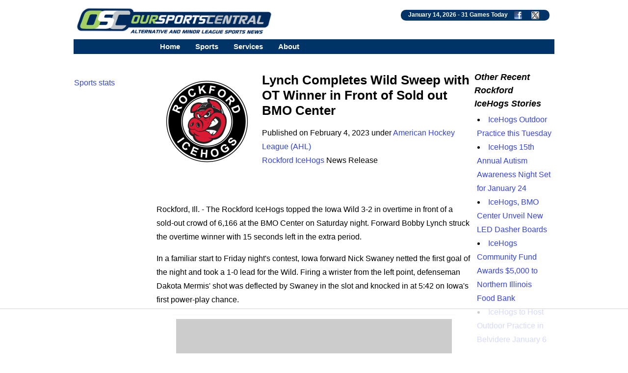

--- FILE ---
content_type: text/html; charset=UTF-8
request_url: https://www.oursportscentral.com/services/releases/lynch-completes-wild-sweep-with-ot-winner-in-front-of-sold-out-bmo-center/n-5921772
body_size: 9755
content:
<!DOCTYPE html>
<html lang="en">
<head>
<!-- Raptive Head Tag Manual -->
<script data-no-optimize="1" data-cfasync="false">
(function(w, d) {
	w.adthrive = w.adthrive || {};
	w.adthrive.cmd = w.
	adthrive.cmd || [];
	w.adthrive.plugin = 'adthrive-ads-manual';
	w.adthrive.host = 'ads.adthrive.com';var s = d.createElement('script');
	s.async = true;
	s.referrerpolicy='no-referrer-when-downgrade';
	s.src = 'https://' + w.adthrive.host + '/sites/685b0f25503e46640fabc149/ads.min.js?referrer=' + w.encodeURIComponent(w.location.href) + '&cb=' + (Math.floor(Math.random() * 100) + 1);
	var n = d.getElementsByTagName('script')[0];
	n.parentNode.insertBefore(s, n);
})(window, document);
</script>
<!-- End of Raptive Head Tag -->
<!-- START email detection/removal script -->
<script>
   !function(){"use strict";function e(e){const t=e.match(/((?=([a-z0-9._!#$%+^&*()[\]<>-]+))\2@[a-z0-9._-]+\.[a-z0-9._-]+)/gi);return t?t[0]:""}function t(t){return e(a(t.toLowerCase()))}function a(e){return e.replace(/\s/g,"")}async function n(e){const t={sha256Hash:"",sha1Hash:""};if(!("msCrypto"in window)&&"https:"===location.protocol&&"crypto"in window&&"TextEncoder"in window){const a=(new TextEncoder).encode(e),[n,c]=await Promise.all([s("SHA-256",a),s("SHA-1",a)]);t.sha256Hash=n,t.sha1Hash=c}return t}async function s(e,t){const a=await crypto.subtle.digest(e,t);return Array.from(new Uint8Array(a)).map(e=>("00"+e.toString(16)).slice(-2)).join("")}function c(e){let t=!0;return Object.keys(e).forEach(a=>{0===e[a].length&&(t=!1)}),t}function i(e,t,a){e.splice(t,1);const n="?"+e.join("&")+a.hash;history.replaceState(null,"",n)}var o={checkEmail:e,validateEmail:t,trimInput:a,hashEmail:n,hasHashes:c,removeEmailAndReplaceHistory:i,detectEmails:async function(){const e=new URL(window.location.href),a=Array.from(e.searchParams.entries()).map(e=>`${e[0]}=${e[1]}`);let s,o;const r=["adt_eih","sh_kit"];if(a.forEach((e,t)=>{const a=decodeURIComponent(e),[n,c]=a.split("=");if("adt_ei"===n&&(s={value:c,index:t,emsrc:"url"}),r.includes(n)){o={value:c,index:t,emsrc:"sh_kit"===n?"urlhck":"urlh"}}}),s)t(s.value)&&n(s.value).then(e=>{if(c(e)){const t={value:e,created:Date.now()};localStorage.setItem("adt_ei",JSON.stringify(t)),localStorage.setItem("adt_emsrc",s.emsrc)}});else if(o){const e={value:{sha256Hash:o.value,sha1Hash:""},created:Date.now()};localStorage.setItem("adt_ei",JSON.stringify(e)),localStorage.setItem("adt_emsrc",o.emsrc)}s&&i(a,s.index,e),o&&i(a,o.index,e)},cb:"adthrive"};const{detectEmails:r,cb:l}=o;r()}();
</script>
   <!-- END email detection/removal script --><meta http-equiv="Content-type" content="text/html;charset=UTF-8">
<meta name="viewport" content="width=device-width, initial-scale=1">
<meta name="referrer" content="origin-when-crossorigin">
<link rel="canonical" href="https://www.oursportscentral.com/services/releases/lynch-completes-wild-sweep-with-ot-winner-in-front-of-sold-out-bmo-center/n-5921772">
<meta name="robots" content="max-image-preview:large">
<title>Lynch Completes Wild Sweep with OT Winner in Front of Sold out BMO Center - OurSports Central</title>
<meta name=description content="The Rockford IceHogs topped the Iowa Wild 3-2 in overtime in front of a sold-out crowd of 6,166 at the BMO Center on Saturday night.">
<meta name=keywords content="Rockford IceHogs news, American Hockey League, AHL, Minor League Hockey, professional Hockey, Rockford Illinois sports, Chicago Blackhawks affiliate, small leagues, osc, oursports central">
<meta name="DC.date.issued" content="2023-02-05T05:12:00Z">
<link rel="alternate" type="application/rss+xml" href="https://www.oursportscentral.com/feeds/t285.xml">


<meta property="og:site_name" content="OurSports Central">
<meta property="og:url" content="https://www.oursportscentral.com/services/releases/lynch-completes-wild-sweep-with-ot-winner-in-front-of-sold-out-bmo-center/n-5921772">
<meta property="og:title" content="Lynch Completes Wild Sweep with OT Winner in Front of Sold out BMO Center">
<meta property="og:description" content="The Rockford IceHogs topped the Iowa Wild 3-2 in overtime in front of a sold-out crowd of 6,166 at the BMO Center on Saturday night.">
<meta property="og:image" content="https://www.oursportscentral.com/graphics/teams/ahl_rockford_icehogs22.png">
<meta property="og:locale" content="en_US">
<meta property="og:type" content="article">
<meta property="article:content_tier" content="free">

<meta name="twitter:site" content="@osctoday">
<meta name="twitter:url" content="https://www.oursportscentral.com/services/releases/lynch-completes-wild-sweep-with-ot-winner-in-front-of-sold-out-bmo-center/n-5921772">
<meta name="twitter:title" content="Lynch Completes Wild Sweep with OT Winner in Front of Sold out BMO Center">
<meta name="twitter:description" content="The Rockford IceHogs topped the Iowa Wild 3-2 in overtime in front of a sold-out crowd of 6,166 at the BMO Center on Saturday night.">
<meta name="twitter:creator" content="@osctoday">
<meta name="twitter:card" content="summary">
<meta name="twitter:image" content="https://www.oursportscentral.com/graphics/teams/ahl_rockford_icehogs22.png">
<meta name="twitter:image:alt" content="Rockford IceHogs">

<meta name="title" content="Lynch Completes Wild Sweep with OT Winner in Front of Sold out BMO Center - OurSports Central">
<meta name="medium" content="news">


<meta http-equiv="X-UA-Compatible" content="IE=EDGE">
<LINK href="https://www.oursportscentral.com/osc_res_css.css" type="text/css" rel=STYLESHEET media="screen, print">
<LINK href="https://www.oursportscentral.com/osc_menu.css" type="text/css" rel=STYLESHEET media="screen, print">

<link rel="icon" type="image/x-icon" href="https://www.oursportscentral.com/favicon.ico">
<link rel="apple-touch-icon" href="https://www.oursportscentral.com/apple-touch-icon-57x57.png" />
<link rel="apple-touch-icon-precomposed" href="https://www.oursportscentral.com/apple-touch-icon-57x57.png">
<link rel="apple-touch-icon-precomposed" sizes="60x60" href="https://www.oursportscentral.com/apple-touch-icon-60x60.png">
<link rel="apple-touch-icon-precomposed" sizes="72x72" href="https://www.oursportscentral.com/apple-touch-icon-72x72.png">
<link rel="apple-touch-icon-precomposed" sizes="76x76" href="https://www.oursportscentral.com/apple-touch-icon-76x76.png">
<link rel="apple-touch-icon-precomposed" sizes="114x114" href="https://www.oursportscentral.com/apple-touch-icon-114x114.png">
<link rel="apple-touch-icon-precomposed" sizes="120x120" href="https://www.oursportscentral.com/apple-touch-icon-120x120.png">
<link rel="apple-touch-icon-precomposed" sizes="144x144" href="https://www.oursportscentral.com/apple-touch-icon-144x144.png">
<link rel="apple-touch-icon-precomposed" sizes="152x152" href="https://www.oursportscentral.com/apple-touch-icon-152x152.png">
<link rel="apple-touch-icon-precomposed" sizes="180x180" href="https://www.oursportscentral.com/apple-touch-icon-180x180.png">
</head>
<body>

<!-- Global site tag (gtag.js) - Google Analytics -->
<script async src="https://www.googletagmanager.com/gtag/js?id=UA-59115730-1"></script>
<script>
  window.dataLayer = window.dataLayer || [];
  function gtag(){dataLayer.push(arguments);}
  gtag('js', new Date());

  gtag('config', 'UA-59115730-1');
</script>


	<div id="body">

		<div id="header" class="cf">

		<a href="https://www.oursportscentral.com"><img src="https://www.oursportscentral.com/assets/img/footer-logo-latest.png" class="headerlogo" alt="OurSports Central" width=400 height=60></a>
	<div class = "games_box"><div class=white_text>January 14, 2026 - <a class=sport href="https://www.oursportscentral.com/services/scores/" style="color: #FFFFFF">31 Games Today</a> <a href="https://www.facebook.com/oursportscentral"><img src="https://www.oursportscentral.com/graphics/fbmini.png" class= "soclogo" height=16 width=16 alt="Connect with us on Facebook"></a> <a href="https://twitter.com/osctoday"><img src="https://www.oursportscentral.com/graphics/twmini.png" class= "soclogo" height=16 width=16 alt="Check us out on X/Twitter"></a></div></div>

	</div>

			<nav>
	
  <label for="drop" class="toggle kanak" rel="nofollow"><div id="menuicon" class="">Menu</div></label>
  <input type="checkbox" id="drop">
  <ul class="menu">
    <li><a href="https://www.oursportscentral.com">Home</a></li>
    <li>
      <label for="drop-1" class="toggle">Sports</label>
      <div class = "menu_item">Sports</div>
      <input type="checkbox" id="drop-1">
      <ul>
			<li><a href="https://www.oursportscentral.com/sports/baseball">Baseball</a></li>
			<li><a href="https://www.oursportscentral.com/sports/basketball">Basketball</a></li>
			<li><a href="https://www.oursportscentral.com/sports/football">Football</a></li>
			<li><a href="https://www.oursportscentral.com/sports/hockey">Hockey</a></li>
			<li><a href="https://www.oursportscentral.com/sports/lacrosse">Lacrosse</a></li>
			<li><a href="https://www.oursportscentral.com/sports/soccer">Soccer</a></li>
			<li><a href="https://www.oursportscentral.com/sports/other">Other</a></li>
			<li><a href="https://www.oursportscentral.com/sports/women">Women's Sports</a></li>
      </ul>
    </li>
    <li>
       
      <label for="drop-2" class="toggle">Services</label>
      <div class = "menu_item">Services</div>
      <input type="checkbox" id="drop-2">
      <ul>
			<li><a href="https://www.oursportscentral.com/services/scores/">Scores &amp; Schedule</a></li>
			<li><a href="https://www.oursportscentral.com/services/headlines/">Today's Headlines</a></li>
			<li><a href="https://www.oursportscentral.com/services/TodayRelease/">Today's Releases</a></li>
			<li><a href="https://www.oursportscentral.com/services/TodayPhoto/">Today's Images</a></li>
			<li><a href="https://www.oursportscentral.com/affiliations/">Affiliations</a></li>
			<li><a href="https://www.oursportscentral.com/services/defunct/">Gone but not Forgotten</a></li>
			<li><a href="https://www.oursportscentral.com/services/maps/">League Maps</a></li>
			<li><a href="https://www.oursportscentral.com/services/ataglance/">Leagues at a Glance</a></li>
			<li><a href="https://www.oursportscentral.com/services/citysearch/">News by City</a></li>
			<li><a href="https://www.oursportscentral.com/services/oscoriginals/">OSC Originals</a></li>
			<li><a href="https://www.oursportscentral.com/forums/">Forums</a></li>
			<li><a href="https://www.oursportscentral.com/humix">OSC Videos</a></li>
			<li><a href="https://www.statscrew.com/">Stats</a></li>
      </ul>
    </li>

    <li>
      <label for="drop-3" class="toggle">About</label>
      <div class = "menu_item">About</div>
      <input type="checkbox" id="drop-3">
      <ul>
			<li><a href="https://www.oursportscentral.com/about/">About OSC</a></li>
			<li><a href="https://www.oursportscentral.com/about/contact/">Contact OSC</a></li>
			<li><a href="https://www.oursportscentral.com/about/network/">Join the OSC Network</a></li>
			<li><a href="https://www.oursportscentral.com/about/privacy/">Privacy Policy</a></li>
			<li><a href="https://www.oursportscentral.com/rss/">RSS Feeds</a></li>
			<li><a href="https://www.oursportscentral.com/tls/teampr/">Send Us Your News</a></li>
			<li><a href="https://www.oursportscentral.com/services/search/">Search</a></li>
      </ul>
    </li>

  </ul>
</nav>


		<div id="leader_row" class="cf"><div id = "com_lead" class="cf">	</div>

		</div>

		<div id="main" class="cf">

			<div id="leftsidecolumn"><p><a href = "https://www.statscrew.com/">Sports stats</a></p></div>

			<div id="content-2">

<div id="largemiddle">
    <script type="application/ld+json">
    {
      "@context": "https://schema.org",
      "@type": "NewsArticle",
      "headline": "Lynch Completes Wild Sweep with OT Winner in Front of Sold out BMO Center",
      "url":"https://www.oursportscentral.com/services/releases/lynch-completes-wild-sweep-with-ot-winner-in-front-of-sold-out-bmo-center/n-5921772",
	        "datePublished": "2023-02-04T21:12:00+00:00",
      "keywords":"minor league hockey, American Hockey League, Rockford IceHogs",
      "dateModified": "2023-02-04T21:12:00+00:00",
      "author": [{
          "@type": "Organization",
          "name": "Rockford IceHogs",
          "url": "http://www.icehogs.com/"
        }]
    }
    </script>

<img alt="AHL Rockford IceHogs" src="https://www.oursportscentral.com/graphics/teams/resized/ahl_rockford_icehogs22-200.png" width="200" height="200" class="storylogolrg"><h1 class=mainhead>Lynch Completes Wild Sweep with OT Winner in Front of Sold out BMO Center</h1>
<p> Published on February 4, 2023 under <a href="https://www.oursportscentral.com/sports/american-hockey-league/l-17">American Hockey League (AHL)</a> <br> <a href="https://www.oursportscentral.com/sports/rockford-icehogs/t-285">Rockford IceHogs</a> News Release<br><br><br>

<p>Rockford, Ill. - The Rockford IceHogs topped the Iowa Wild 3-2 in overtime in front of a sold-out crowd of 6,166 at the BMO Center on Saturday night. Forward Bobby Lynch struck the overtime winner with 15 seconds left in the extra period.<p>In a familiar start to Friday night's contest, Iowa forward Nick Swaney netted the first goal of the night and took a 1-0 lead for the Wild. Firing a wrister from the left point, defenseman Dakota Mermis' shot was deflected by Swaney in the slot and knocked in at 5:42 on Iowa's first power-play chance.<p>While the Hogs were on their fourth penalty kill of the night in the second period, defenseman Jakub Galvas caught a pass from Luke Philp and punched in Rockford's third shorthanded goal of the season. The shot from the right circle gave Galvas his second tally of the campaign at 8:26 to tie the contest 1-1.<p>Later in the frame, confusion ensued after Beckman crossed into the Rockford zone on a play that appeared to be offsides. Moments later, Marco Rossi set up a pass for forward Sammy Walker to quickly tap in from the right edge of the crease at 17:34, taking a 2-1 lead before the end of the middle stanza.<p>The IceHogs were able to capitalize on their fifth power play halfway through the third period and notch the equalizer to even the score 2-2. All-star forward Brett Seney got his stick on an Adam Clendening wrist shot from the right point and redirected the puck past Wild goaltender Jesper Wallstedt at 11:37 to score the Hogs' first power-play goal of the night.<p>With 2:06 left to play in the third, Iowa's Mike O'Leary was tagged with a hooking penalty and sent Rockford on its sixth man advantage. The Hogs failed to capitalize on the late power play and Rockford walked into overtime for the fourth straight game.<p>Just seconds into the extra frame, Soderblom dazzled the sellout crowd at the BMO Center with a sprawling glove save on Rossi to keep Iowa out of the net.<p>With time winding down in overtime, Cole Guttman carried the puck down the right wing for Rockford to establish the offensive zone. After a strong play from Galvas to protect the disc, Guttman found Bobby Lynch in front of the net who buried the game-winner with a one-time rocket. The crucial tally came with just 15 seconds left in overtime and served as Lynch's fourth goal of the season.<p>Soderblom finished his third straight win with 33 saves on 35 shots. Wallstedt played well for the Wild and stopped 40 of Rockford's 43 saves.<p>Next Home Game<p>The IceHogs next home game is Saturday, Feb. 11 for the return of the Screw City IceHogs. It's also the Adam Clendening designed hat giveaway for the first 1,500 fans, courtesy of BMO Bank. Get tickets here!<p>Today<p>IceHogs Highlights: IceHogs vs Wild 2/4/23<p>Play<p>Today<p>IceHogs Postgame: Head Coach Anders Sorensen 2/4/23<p>Play<p>Return Of The Screw: Screw City IceHogs Back February 11<p>After the success and positive response from the Rockford IceHogs' Screw City debut on December 9, the team will play as the Screw City IceHogs for the second time this season on Saturday, Feb. 11 against the Milwaukee Admirals. For those who missed out on the merchandise from the Screw City debut, there is a robust selection of Screw City items in the IceHogs team store at the BMO Center, including hats, shirts, and pucks. Fans can also preorder a Screw City IceHogs replica jersey online now. Learn more about the Screw City IceHogs at IceHogs.com/ScrewCity. It's also Adam Clendening designed hat giveaway for the first 1,500 fans, courtesy of BMO Bank.<p>Tune In LIVE on the IceHogs Broadcast Network Presented by BMO<p>Watch and listen to every game this season on the IceHogs Broadcast Network presented by BMO! Listen from your favorite device, at home, or on the road at IceHogs.com and on the IceHogs app and watch LIVE on AHLTV and selected games on 23.3 Circle TV! Fans can also tune in on all of Mid-West Family's local stations including 104.9 The X, B103, 95.3 The Bull, and Rockford Greatest Hits 100.5 and featured on Rock River Current, the Stateline's premiere source for local events, news and culture.
<div class="rel_links"><b>Check out the <a href="https://www.statscrew.com/minorhockey/stats/t-11383/y-2025">Rockford IceHogs Statistics</a></b></div><br><div class = center>Share: 

	<a target="_blank" href="https://www.facebook.com/sharer/sharer.php?u=https://www.oursportscentral.com/services/releases/lynch-completes-wild-sweep-with-ot-winner-in-front-of-sold-out-bmo-center/n-5921772;layout=standard&amp;show_faces=true&amp;src=sdkpreparse">Facebook</a>
|
	<a href="https://twitter.com/share?url=https://www.oursportscentral.com/services/releases/lynch-completes-wild-sweep-with-ot-winner-in-front-of-sold-out-bmo-center/n-5921772&via=osctoday&related=twitterapi%2Ctwitter&text=Lynch+Completes+Wild+Sweep+with+OT+Winner+in+Front+of+Sold+out+BMO+Center">Twitter/X</a>
|
	<a href="https://www.linkedin.com/shareArticle?mini=true&url=https://www.oursportscentral.com/services/releases/lynch-completes-wild-sweep-with-ot-winner-in-front-of-sold-out-bmo-center/n-5921772&summary=Lynch+Completes+Wild+Sweep+with+OT+Winner+in+Front+of+Sold+out+BMO+Center&source=LinkedIn">LinkedIn</a>
|
	<a href="//www.reddit.com/submit?url=https://www.oursportscentral.com/services/releases/lynch-completes-wild-sweep-with-ot-winner-in-front-of-sold-out-bmo-center/n-5921772">Reddit</a>
|
	<a href="mailto:?subject=Lynch+Completes+Wild+Sweep+with+OT+Winner+in+Front+of+Sold+out+BMO+Center&amp;body=https://www.oursportscentral.com/services/releases/lynch-completes-wild-sweep-with-ot-winner-in-front-of-sold-out-bmo-center/n-5921772">Email</a>

	</div><p><br>
<br></p><h3 class=secheader>American Hockey League Stories from February 4, 2023</h3>

<ul><li> <a href="https://www.oursportscentral.com/services/releases/gibsons-shutout-helps-firebirds-to-30th-win-of-season/n-5921778">Gibson's Shutout Helps Firebirds To 30th Win Of Season</a> - Coachella Valley Firebirds</li>

		<li> <a href="https://www.oursportscentral.com/services/releases/griffins-win-500th-road-game-with-4-3-shootout-win-over-texas/n-5921775">Griffins Win 500th Road Game with 4-3 Shootout Win Over Texas</a> - Grand Rapids Griffins</li>

		<li> <a href="https://www.oursportscentral.com/services/releases/lynch-completes-wild-sweep-with-ot-winner-in-front-of-sold-out-bmo-center/n-5921772">Lynch Completes Wild Sweep with OT Winner in Front of Sold out BMO Center</a> - Rockford IceHogs</li>

		<li> <a href="https://www.oursportscentral.com/services/releases/wild-fall-3-2-to-icehogs-in-overtime-extend-point-streak-to-14-games/n-5921767">Wild Fall 3-2 to IceHogs in Overtime, Extend Point Streak to 14 Games</a> - Iowa Wild</li>

		<li> <a href="https://www.oursportscentral.com/services/releases/san-diego-blanked-at-coachella-valley/n-5921766">San Diego Blanked at Coachella Valley</a> - San Diego Gulls</li>

		<li> <a href="https://www.oursportscentral.com/services/releases/durandeau-scores-twice-schneider-makes-34-saves-on-saturday/n-5921758">Durandeau Scores Twice, Schneider Makes 34 Saves On Saturday</a> - Bridgeport Islanders</li>

		<li> <a href="https://www.oursportscentral.com/services/releases/stars-earn-point-in-shootout-loss-to-griffins/n-5921757">Stars Earn Point in Shootout Loss to Griffins</a> - Texas Stars</li>

		<li> <a href="https://www.oursportscentral.com/services/releases/phantoms-pummel-past-hershey-5-1/n-5921746">Phantoms Pummel Past Hershey 5-1</a> - Lehigh Valley Phantoms</li>

		<li> <a href="https://www.oursportscentral.com/services/releases/devin-cooley-notches-win-and-ends-with-33-saves/n-5921696">Devin Cooley Notches Win And Ends With 33 Saves</a> - Manitoba Moose</li>

		<li> <a href="https://www.oursportscentral.com/services/releases/charlotte-slams-syracuse-5-3-for-fifth-straight-win/n-5921694">Charlotte Slams Syracuse 5-3 for Fifth Straight Win</a> - Charlotte Checkers</li>

		<li> <a href="https://www.oursportscentral.com/services/releases/ice-o-topes-summon-magical-comeback-win-over-isles/n-5921692">Ice-O-Topes Summon Magical Comeback Win Over Isles</a> - Springfield Thunderbirds</li>

		<li> <a href="https://www.oursportscentral.com/services/releases/sanford-goal-caps-comeback-win/n-5921690">Sanford Goal Caps Comeback Win</a> - Milwaukee Admirals</li>

		<li> <a href="https://www.oursportscentral.com/services/releases/crunch-downed-by-checkers-5-3/n-5921685">Crunch Downed by Checkers, 5-3</a> - Syracuse Crunch</li>

		<li> <a href="https://www.oursportscentral.com/services/releases/monsters-split-lumberjacks-weekend-with-wolves-after-3-2-loss/n-5921683">Monsters Split Lumberjacks Weekend with Wolves After 3-2 Loss</a> - Cleveland Monsters</li>

		<li> <a href="https://www.oursportscentral.com/services/releases/bears-suffer-5-1-loss-to-phantoms/n-5921675">Bears Suffer 5-1 Loss to Phantoms</a> - Hershey Bears</li>

		<li> <a href="https://www.oursportscentral.com/services/releases/penguins-lose-last-game-before-all-star-break/n-5921674">Penguins Lose Last Game Before All-Star Break</a> - Wilkes-Barre/Scranton Penguins</li>

		<li> <a href="https://www.oursportscentral.com/services/releases/fritz-scores-game-winner-in-300th-career-ahl-game-as-pack-rout-penguins-8-2/n-5921673">Fritz Scores Game-Winner in 300th Career AHL Game as Pack Rout Penguins 8-2</a> - Hartford Wolf Pack</li>

		<li> <a href="https://www.oursportscentral.com/services/releases/wolves-rally-past-monsters-3-2/n-5921669">Wolves Rally Past Monsters 3-2</a> - Chicago Wolves</li>

		<li> <a href="https://www.oursportscentral.com/services/releases/comets-lose-home-game-to-bruins-4-1/n-5921662">Comets Lose Home Game to Bruins, 4-1</a> - Utica Comets</li>

		<li> <a href="https://www.oursportscentral.com/services/releases/merkulov-stays-hot-scores-game-winning-goal-in-p-bruins-victory-over-comets/n-5921657">Merkulov Stays Hot, Scores Game-Winning Goal In P-Bruins Victory Over Comets</a> - Providence Bruins</li>

		<li> <a href="https://www.oursportscentral.com/services/releases/barracuda-edged-by-canucks-3-2/n-5921651">Barracuda Edged by Canucks, 3-2</a> - San Jose Barracuda</li>

		<li> <a href="https://www.oursportscentral.com/services/releases/canucks-extend-winning-streak-to-three-sweep-san-jose-with-3-2-road-victory/n-5921648">Canucks Extend Winning Streak to Three, Sweep San Jose with 3-2 Road Victory</a> - Abbotsford Canucks</li>

		<li> <a href="https://www.oursportscentral.com/services/releases/all-star-preview-matthew-phillips/n-5921618">All-Star Preview: Matthew Phillips</a> - Calgary Wranglers</li>

		<li> <a href="https://www.oursportscentral.com/services/releases/ronnie-attard-named-to-ahl-all-star-classic/n-5921575">Ronnie Attard Named to AHL All-Star Classic</a> - Lehigh Valley Phantoms</li>

		<li> <a href="https://www.oursportscentral.com/services/releases/roster-changes-announced-for-2023-bell-ahl-all-star-classic/n-5921572">Roster Changes Announced for 2023 Bell AHL All-Star Classic</a> - AHL</li>

		<li> <a href="https://www.oursportscentral.com/services/releases/hogs-and-wild-rendezvous-in-weekend-finale/n-5921546">Hogs and Wild Rendezvous in Weekend Finale</a> - Rockford IceHogs</li>

		<li> <a href="https://www.oursportscentral.com/services/releases/toronto-marlies-host-laval-rocket-in-saturday-matinee/n-5921543">Toronto Marlies Host Laval Rocket in Saturday Matinee</a> - Toronto Marlies</li>

		<li> <a href="https://www.oursportscentral.com/services/releases/wolf-pack-battle-penguins-in-crucial-atlantic-division-tilt/n-5921541">Wolf Pack Battle Penguins in Crucial Atlantic Division Tilt</a> - Hartford Wolf Pack</li>

		<li> <a href="https://www.oursportscentral.com/services/releases/game-preview-iowa-wild-at-rockford-icehogs/n-5921540">Game Preview: Iowa Wild at Rockford IceHogs</a> - Iowa Wild</li>

		<li> <a href="https://www.oursportscentral.com/services/releases/game-preview-bears-vs-phantoms-7-p-m-/n-5921538">Game Preview: Bears vs Phantoms, 7 p.m.</a> - Hershey Bears</li>

		<li> <a href="https://www.oursportscentral.com/services/releases/game-46--roadrunners-at-reign/n-5921491">Game #46 - Roadrunners at Reign</a> - Tucson Roadrunners</li>

		<li> <a href="https://www.oursportscentral.com/services/releases/bridgeport-islanders-face-thunderbirds-tonight-at-705-p-m-/n-5921490">Bridgeport Islanders Face Thunderbirds Tonight at 7:05 p.m.</a> - Bridgeport Islanders</li>

		<li> <a href="https://www.oursportscentral.com/services/releases/roadrunners-secure-2-0-shutout-victory-in-series-opener-against-ontario/n-5921484">Roadrunners Secure 2-0 Shutout Victory in Series Opener against Ontario</a> - Tucson Roadrunners</li>

		<li> <a href="https://www.oursportscentral.com/services/releases/reign-blanked-by-roadrunners/n-5921477">Reign Blanked by Roadrunners</a> - Ontario Reign</li>

		<li> <a href="https://www.oursportscentral.com/services/releases/twarynskis-late-goal-sends-firebirds-over-gulls/n-5921476">Twarynski's Late Goal Sends Firebirds Over Gulls</a> - Coachella Valley Firebirds</li>

		<li> <a href="https://www.oursportscentral.com/services/releases/wranglers-take-down-condors/n-5921474">Wranglers Take Down Condors</a> - Calgary Wranglers</li>

		<li> <a href="https://www.oursportscentral.com/services/releases/san-diego-unsuccessful-at-coachella-valley/n-5921473">San Diego Unsuccessful at Coachella Valley</a> - San Diego Gulls</li>

		<li> <a href="https://www.oursportscentral.com/services/releases/silver-knights-fall-2-1-to-the-eagles-at-home/n-5921470">Silver Knights Fall, 2-1, to the Eagles at Home</a> - Henderson Silver Knights</li>

		<li> <a href="https://www.oursportscentral.com/services/releases/barracuda-clipped-by-canucks-3-2/n-5921462">Barracuda Clipped by Canucks 3-2</a> - San Jose Barracuda</li>

		<li> <a href="https://www.oursportscentral.com/services/releases/nils-hxf6glander-completes-comeback-in-3-2-victory-over-san-jose/n-5921460">Nils H&#xF6;glander Completes Comeback In 3-2 Victory Over San Jose</a> - Abbotsford Canucks</li>

		<li> <a href="https://www.oursportscentral.com/services/releases/colorado-bounces-back-with-2-1-victory-at-henderson/n-5921457">Colorado Bounces Back with 2-1 Victory at Henderson</a> - Colorado Eagles</li>

		<li> <a href="https://www.oursportscentral.com/services/releases/admirals-go-moose-stomping/n-5921442">Admirals Go Moose Stomping</a> - Milwaukee Admirals</li>

		</ul><br><p><i>The opinions expressed in this release are those of the organization issuing it, and do not necessarily reflect the thoughts or opinions of OurSports Central or its staff.</i></p></div>

<div id="rightsidecolumn">

<h3 class=secheader>Other Recent Rockford IceHogs Stories</h3>

<ul><li> <a href="https://www.oursportscentral.com/services/releases/icehogs-outdoor-practice-this-tuesday/n-6313515">IceHogs Outdoor Practice this Tuesday</a></li>

		<li> <a href="https://www.oursportscentral.com/services/releases/icehogs-15th-annual-autism-awareness-night-set-for-january-24/n-6313261">IceHogs 15th Annual Autism Awareness Night Set for January 24</a></li>

		<li> <a href="https://www.oursportscentral.com/services/releases/icehogs-bmo-center-unveil-new-led-dasher-boards/n-6311230">IceHogs, BMO Center Unveil New LED Dasher Boards</a></li>

		<li> <a href="https://www.oursportscentral.com/services/releases/icehogs-community-fund-awards-5000-to-northern-illinois-food-bank/n-6309780">IceHogs Community Fund Awards $5,000 to Northern Illinois Food Bank</a></li>

		<li> <a href="https://www.oursportscentral.com/services/releases/icehogs-to-host-outdoor-practice-in-belvidere-january-6/n-6309198">IceHogs to Host Outdoor Practice in Belvidere January 6</a></li>

		</ul>
<br>

<br>

<a href="https://www.statscrew.com"><img src = "https://www.oursportscentral.com/graphics/sc_400w_tag.png" loading="lazy" width=400 height=102 class = "photo" alt = "Sports Statistics from the Stats Crew"></a><br>

</div>
<script type="application/ld+json">{
"@context": "https://schema.org",
"@type": "BreadcrumbList",
  "itemListElement": [{
    "@type": "ListItem",
    "position": 1,
    "name": "Sports",
    "item": "https://www.oursportscentral.com"
  },{
    "@type": "ListItem",
    "position": 2,
    "name": "Hockey",
    "item": "https://www.oursportscentral.com/sports/hockey"
  },{
    "@type": "ListItem",
    "position": 3,
    "name": "minor league hockey",
    "item": "https://www.oursportscentral.com/sports/minor-league-hockey/s-15"
  },{
    "@type": "ListItem",
    "position": 4,
    "name": "American Hockey League",
    "item": "https://www.oursportscentral.com/sports/american-hockey-league/l-17"
  },{
    "@type": "ListItem",
    "position": 5,
    "name": "Rockford IceHogs",
    "item": "https://www.oursportscentral.com/sports/rockford-icehogs/t-285"
  },{
    "@type": "ListItem",
    "position": 6,
    "name": "Lynch Completes Wild Sweep with OT Winner in Front of Sold out BMO Center",
    "item": "https://www.oursportscentral.com/services/releases/lynch-completes-wild-sweep-with-ot-winner-in-front-of-sold-out-bmo-center/n-5921772"
  }]
}</script>
</div>

    <div class="center">
        <div class="">
            <img src="https://www.oursportscentral.com/assets/img/footer-logo-latest.png" alt="OurSports Central" loading="lazy" class="photo" height=129 width=954><br><br>
        </div>
    </div>

	</div>

	<div id = "footer" class="cf"><b>Sports:</b> 

<a href="https://www.oursportscentral.com/sports/baseball">Baseball</a> | 
<a href="https://www.oursportscentral.com/sports/basketball">Basketball</a> | 
<a href="https://www.oursportscentral.com/sports/football">Football</a> | 
<a href="https://www.oursportscentral.com/sports/hockey">Hockey</a> | 
<a href="https://www.oursportscentral.com/sports/lacrosse">Lacrosse</a> | 
<a href="https://www.oursportscentral.com/sports/soccer">Soccer</a> | 
<a href="https://www.oursportscentral.com/sports/other">Other</a> | 
<a href="https://www.oursportscentral.com/sports/women">Women</a>

<br>
<br>

<b>Services:</b> 

	<a href="https://www.oursportscentral.com/services/scores/" title = "Scores &amp; Schedule">Scores &amp; Schedule</a> | 
	<a href="https://www.oursportscentral.com/services/headlines/" title = "Today's Headlines">Today's Headlines</a> | 
	<a href="https://www.oursportscentral.com/services/TodayRelease/" title = "Today's Releases">Today's Releases</a> | 
	<a href="https://www.oursportscentral.com/services/TodayPhoto/" title = "Today's Images">Today's Images</a> | 
	<a href="https://www.oursportscentral.com/affiliations/" title = "Affiliations">Affiliations</a> | 
	<a href="https://www.oursportscentral.com/services/defunct/" title = "Gone but not Forgotten">Gone but not Forgotten</a> | 
	<a href="https://www.oursportscentral.com/services/maps/" title = "League Maps">League Maps</a> | 
	<a href="https://www.oursportscentral.com/services/ataglance/" title = "Leagues at a Glance">Leagues at a Glance</a> | 
	<a href="https://www.oursportscentral.com/services/citysearch/" title = "News by City">News by City</a> | 
	<a href="https://www.oursportscentral.com/services/oscoriginals/" title = "OSC Originals">OSC Originals</a> | 
	<a href="https://www.oursportscentral.com/forums/" title = "Forums">Forums</a> | 
	<a href="https://www.statscrew.com/" title = "Sports Statistics">Stats</a> |
	<a href="https://www.oursportscentral.com/humix/" title = "OSC Video">Videos</a>

<br>
<br>

<b>About Us:</b> 

	<a href="https://www.oursportscentral.com/about/" title = "About OSC">About OSC</a> | 
	<a href="https://www.oursportscentral.com/about/contact/" title = "Contact OSC">Contact OSC</a> | 
	<a href="https://www.oursportscentral.com/about/network/" title = "Join the OSC Network">Join the OSC Network</a> | 
	<a href="https://www.oursportscentral.com/about/privacy/" title = "Privacy Policy">Privacy Policy</a> | 
	<a href="https://www.oursportscentral.com/rss/" title = "RSS Feeds">RSS Feeds</a> | 
	<a href="https://www.oursportscentral.com/tls/teampr/" title = "Send Us Your News">Send Us Your News</a> | 
	<a href="https://www.oursportscentral.com/services/search/" title = "Search">Search</a>

<br><br>OurSports Central, The Leader in Alternative and Minor League Sports Coverage
<br>Copyright &copy; 2026 OurSports Central<br>

</div>

</div>

<script type="text/javascript" async src="https://btloader.com/tag?o=5698917485248512&upapi=true&domain=oursportscentral.com"></script>

<script>!function(){"use strict";var e;e=document,function(){var t,n;function r(){var t=e.createElement("script");t.src="https://cafemedia-com.videoplayerhub.com/galleryplayer.js",e.head.appendChild(t)}function a(){var t=e.cookie.match("(^|[^;]+)\s*__adblocker\s*=\s*([^;]+)");return t&&t.pop()}function c(){clearInterval(n)}return{init:function(){var e;"true"===(t=a())?r():(e=0,n=setInterval((function(){100!==e&&"false" !== t || c(), "true" === t && (r(), c()), t = a(), e++}), 50))}}}().init()}();
</script>

</body>
</html>

--- FILE ---
content_type: text/html
request_url: https://api.intentiq.com/profiles_engine/ProfilesEngineServlet?at=39&mi=10&dpi=936734067&pt=17&dpn=1&iiqidtype=2&iiqpcid=b407e1bd-98f5-4814-89c3-29be775d1bac&iiqpciddate=1768380732842&pcid=32d019db-18b7-449e-b7af-6e0f672707c4&idtype=3&gdpr=0&japs=false&jaesc=0&jafc=0&jaensc=0&jsver=0.33&testGroup=A&source=pbjs&ABTestingConfigurationSource=group&abtg=A&vrref=https%3A%2F%2Fwww.oursportscentral.com
body_size: 54
content:
{"abPercentage":97,"adt":1,"ct":2,"isOptedOut":false,"data":{"eids":[]},"dbsaved":"false","ls":true,"cttl":86400000,"abTestUuid":"g_796b5c2d-f2ec-4a84-b633-d06553b67a56","tc":9,"sid":-1219129101}

--- FILE ---
content_type: text/html; charset=utf-8
request_url: https://www.google.com/recaptcha/api2/aframe
body_size: 265
content:
<!DOCTYPE HTML><html><head><meta http-equiv="content-type" content="text/html; charset=UTF-8"></head><body><script nonce="QDZgnP6i1dgNeFg-p7N9ng">/** Anti-fraud and anti-abuse applications only. See google.com/recaptcha */ try{var clients={'sodar':'https://pagead2.googlesyndication.com/pagead/sodar?'};window.addEventListener("message",function(a){try{if(a.source===window.parent){var b=JSON.parse(a.data);var c=clients[b['id']];if(c){var d=document.createElement('img');d.src=c+b['params']+'&rc='+(localStorage.getItem("rc::a")?sessionStorage.getItem("rc::b"):"");window.document.body.appendChild(d);sessionStorage.setItem("rc::e",parseInt(sessionStorage.getItem("rc::e")||0)+1);localStorage.setItem("rc::h",'1768380741185');}}}catch(b){}});window.parent.postMessage("_grecaptcha_ready", "*");}catch(b){}</script></body></html>

--- FILE ---
content_type: text/plain
request_url: https://rtb.openx.net/openrtbb/prebidjs
body_size: -230
content:
{"id":"36447bf2-8579-4bb3-835d-7214bb8b152b","nbr":0}

--- FILE ---
content_type: text/plain
request_url: https://rtb.openx.net/openrtbb/prebidjs
body_size: -230
content:
{"id":"83826baf-2f87-44ea-9d77-c05df2793a8c","nbr":0}

--- FILE ---
content_type: text/plain
request_url: https://rtb.openx.net/openrtbb/prebidjs
body_size: -230
content:
{"id":"94c6e7fc-ca19-446b-9c0f-9cf80cedaaf1","nbr":0}

--- FILE ---
content_type: text/plain; charset=utf-8
request_url: https://ads.adthrive.com/http-api/cv2
body_size: 3587
content:
{"om":["0b0m8l4f","0hly8ynw","0sm4lr19","1","1029_49d77ivq","1029_9m0ajsmk","1029_disy356v","1029_h7mlnibm","1029_hci1cgdf","1029_ib7yj9pz","1029_ik4xbdmy","1029_mmr7sp5l","1029_pgw8zzf7","10310289136970_466769473","10310289136970_593674671","10310289136970_594352012","11896988","12010080","12010084","12010088","12123650","12142259","124843_8","124848_7","124853_7","14xoyqyz","1611092","16_566561477","16x7UEIxQu8","1832l91i","18aeykws","1cmuj15l","1ftzvfyu","1h7yhpl7","1ktgrre1","1mf0yqqc","1njzsguy","1zuc5d3f","2132:45615133","2132:45878362","2179:587183202622605216","2249:650628516","2307:1mf0yqqc","2307:4jvxy62x","2307:53eajszx","2307:787u95p9","2307:7uqs49qv","2307:8orkh93v","2307:9shvvlwg","2307:a7w365s6","2307:duxvs448","2307:g749lgab","2307:jaz5omfl","2307:or0on6yk","2307:rifj41it","2307:u30fsj32","2307:urut9okb","2307:v7uhgidt","2307:ykt9wh3r","2307:zonj6ubl","2307:zxbhetaz","2409_15064_70_85445175","2409_15064_70_85445179","2409_15064_70_85445183","2409_15064_70_85445193","2409_15064_70_85809016","2409_15064_70_85809052","2409_25495_176_CR52092919","2409_25495_176_CR52092921","2409_25495_176_CR52092923","2409_25495_176_CR52092954","2409_25495_176_CR52092956","2409_25495_176_CR52150651","2409_25495_176_CR52153848","2409_25495_176_CR52153849","2409_25495_176_CR52175340","2409_25495_176_CR52178314","2409_25495_176_CR52178315","2409_25495_176_CR52178316","2409_25495_176_CR52186411","2409_25495_176_CR52188001","25_36uiem7r","25_40505ujp","25_53v6aquw","25_m2n177jy","2676:79096170","2711_64_11999803","2760:176_CR52150651","2760:176_CR52153849","2760:176_CR52178314","2760:176_CR52178316","2760:176_CR52186411","2760:176_CR52186412","2760:176_CR52190519","27s3hbtl","28933536","2gglwanz","308_125203_14","308_125204_11","31qdo7ks","33447509","33608958","3490:CR52092921","3490:CR52092923","3490:CR52150651","3490:CR52175339","3490:CR52175340","3490:CR52178314","3490:CR52178315","3490:CR52178316","3490:CR52188001","34m0tfo8","3658_15078_cuudl2xr","3658_15078_fqeh4hao","3658_15084_1cmuj15l","3658_15112_ykt9wh3r","3658_18008_duxvs448","3658_582283_T26248245","3658_584730_T26158919","36_46_11999803","3702_139777_24765477","3702_139777_24765481","3702_139777_24765529","3702_139777_24765537","3702_139777_24765540","3702_139777_24765544","3702_139777_24765546","3745kao5","381513943572","3822:23421345","3k7l4b1y","3v2n6fcp","3zp8ouf1","40853565","409_192565","409_216326","409_216384","409_216386","409_216396","409_216406","409_216416","409_216418","409_216504","409_216506","409_220139","409_220149","409_220344","409_220353","409_220366","409_223599","409_225978","409_225982","409_225983","409_225987","409_225988","409_225990","409_226321","409_226322","409_226324","409_226332","409_226374","409_227223","409_227224","409_227235","409_227240","409_228054","409_228064","409_228067","409_228349","409_228358","409_230721","409_230725","409_230726","409_231792","409_231797","42604842","43jaxpr7","45291933","45615133","458901553568","4642109_46_12123650","4642109_46_12142259","485027845327","48u8qn4k","4lwbfagy","4tgls8cg","4v2sndv9","507312421","521_425_203539","5316_139700_de0a26f2-c9e8-45e5-9ac3-efb5f9064703","53v6aquw","54165298","54779847","5510:4v2sndv9","5510:kecbwzbd","5510:vryqdtb1","55116643","55116649","55344563","557_409_220139","557_409_220149","557_409_220159","557_409_220333","557_409_220343","557_409_220344","557_409_220364","557_409_220366","557_409_220368","557_409_223589","557_409_225988","557_409_228065","557_409_228077","557_409_228105","557_409_228113","557_409_228354","557_409_228363","558_93_ni44tv5u","56341213","56632486","566561477","56vtp204","5726594343","5fz7vp77","5rd4wk9i","5v9axyf7","60504531","61085224","61210719","613344ix","616794222","617079381","61916211","61916225","61932920","61932933","6226505239","6226522289","627290883","627309156","627309159","628359076","628444259","628444433","628444439","628456313","628456403","628622163","628622166","628622241","628622244","628622247","628622250","628683371","628687043","628687157","628687460","628687463","628803013","628841673","629007394","629009180","629167998","629168001","629168010","629168565","629171202","629234167","62946736","62978299","62980385","62983827","64x7dtvi","680_99480_464327579","680_99480_692218937","684781858","688078501","696332890","699109671","699812344","699812857","699813340","699824707","6eoyiz62","6mrds7pc","6rbncy53","6wbm92qr","701329615","702423494","702706928","702707215","702712234","702712544","702759176","702759673","702759712","702878796","704692750","70_74987692","70_83443092","70_85444749","70_85444753","7255_121665_6sense-180540","7354_138543_85445183","7354_138543_85808988","7732580","7821288","7cmeqmw8","7fc6xgyo","80072821","80072838","8152859","8152879","83443098","83447067","85445175","85445183","85807307","85808977","85808994","85809046","85809095","86470587","88o5ox1x","8orkh93v","9057/0328842c8f1d017570ede5c97267f40d","9057/37a3ff30354283181bfb9fb2ec2f8f75","9057/b232bee09e318349723e6bde72381ba0","9nv2s25i","9t6gmxuz","9u298qo4ixz","9uqo4ixz","a7w365s6","adsmeltk","b3sqze11","b90cwbcd","be4hm1i2","bmp4lbzm","cr-2deugwfeu9vd","cr-3djacvciu9vd","cr-6ovjht2eubxe","cr-97y25lzsubqk","cr-9ibnfe4aubwe","cr-aaqt0j2subwj","cr-aawz3f3uubwj","cr-e7uuzm8qx9v","cr-h6q46o706lrgv2","cr-k4bakfyhuatj","cr-kz4ol95lu9vd","cr-kz4ol95lubwe","cr-lg354l2uvergv2","cr-sk1vaer4ubwe","cymho2zs","dbixvjac","ddr52z0n","dmoplxrm","dsugp5th","dt8ncuzh","duxvs448","e0lrv5ce","e3tjub8b","el14eyo8","fcn2zae1","fdei8k7h","ffh2l3vn","gb15fest","ge4000vb","gr2aoieq","h8rbtl10","hf9ak5dg","hqz7anxg","hy1xu5ys","i2aglcoy","ib7yj9pz","ic7fhmq6","if1t9xaa","iqte5j1a","j79rdoed","j9yatsmf","jaj8k9ub","jd035jgw","jn1fmpzk","jyl47760","k0csqwfi","kecbwzbd","kk5768bd","kx5rgl0a","lc1wx7d6","ldv3iy6n","llejctn7","mcg2cwfw","min949in","mjemengu","mmr74uc4","mne39gsk","mtsc0nih","n3egwnq7","nr5arrhc","nv0uqrqm","nv5uhf1y","nzqrrcyz","o084vu7c","ofoon6ir","pf6t8s9t","qqvgscdx","rnwjwqca","s4s41bit","t4zab46q","t5alo5fu","t73gfjqn","ti0s3bz3","tngg25tw","u30fsj32","u3i8n6ef","uwj1uq9z","uykfdhoc","v7uhgidt","vzzclsx0","wgkow1ko","xtxa8s2d","xwhet1qh","y141rtv6","y1m1cvqj","yi6qlg3p","ykt9wh3r","7979132","7979135"],"pmp":[],"adomains":["1md.org","a4g.com","about.bugmd.com","acelauncher.com","adameve.com","adelion.com","adp3.net","advenuedsp.com","aibidauction.com","aibidsrv.com","akusoli.com","allofmpls.org","arkeero.net","ato.mx","avazutracking.net","avid-ad-server.com","avid-adserver.com","avidadserver.com","aztracking.net","bc-sys.com","bcc-ads.com","bidderrtb.com","bidscube.com","bizzclick.com","bkserving.com","bksn.se","brightmountainads.com","bucksense.io","bugmd.com","ca.iqos.com","capitaloneshopping.com","cdn.dsptr.com","clarifion.com","clean.peebuster.com","cotosen.com","cs.money","cwkuki.com","dallasnews.com","dcntr-ads.com","decenterads.com","derila-ergo.com","dhgate.com","dhs.gov","digitaladsystems.com","displate.com","doyour.bid","dspbox.io","envisionx.co","ezmob.com","fla-keys.com","fmlabsonline.com","g123.jp","g2trk.com","gadgetslaboratory.com","gadmobe.com","getbugmd.com","goodtoknowthis.com","gov.il","grosvenorcasinos.com","guard.io","hero-wars.com","holts.com","howto5.io","http://bookstofilm.com/","http://countingmypennies.com/","http://fabpop.net/","http://folkaly.com/","http://gameswaka.com/","http://gowdr.com/","http://gratefulfinance.com/","http://outliermodel.com/","http://profitor.com/","http://tenfactorialrocks.com/","http://vovviral.com/","https://instantbuzz.net/","https://www.royalcaribbean.com/","ice.gov","imprdom.com","justanswer.com","liverrenew.com","longhornsnuff.com","lovehoney.com","lowerjointpain.com","lymphsystemsupport.com","meccabingo.com","media-servers.net","medimops.de","miniretornaveis.com","mobuppsrtb.com","motionspots.com","mygrizzly.com","myiq.com","myrocky.ca","national-lottery.co.uk","nbliver360.com","ndc.ajillionmax.com","nibblr-ai.com","niutux.com","nordicspirit.co.uk","notify.nuviad.com","notify.oxonux.com","own-imp.vrtzads.com","paperela.com","parasiterelief.com","peta.org","pfm.ninja","pixel.metanetwork.mobi","pixel.valo.ai","plannedparenthood.org","plf1.net","plt7.com","pltfrm.click","printwithwave.co","privacymodeweb.com","rangeusa.com","readywind.com","reklambids.com","ri.psdwc.com","royalcaribbean.com","royalcaribbean.com.au","rtb-adeclipse.io","rtb-direct.com","rtb.adx1.com","rtb.kds.media","rtb.reklambid.com","rtb.reklamdsp.com","rtb.rklmstr.com","rtbadtrading.com","rtbsbengine.com","rtbtradein.com","saba.com.mx","safevirus.info","securevid.co","seedtag.com","servedby.revive-adserver.net","shift.com","simple.life","smrt-view.com","swissklip.com","taboola.com","tel-aviv.gov.il","temu.com","theoceanac.com","track-bid.com","trackingintegral.com","trading-rtbg.com","trkbid.com","truthfinder.com","unoadsrv.com","usconcealedcarry.com","uuidksinc.net","vabilitytech.com","vashoot.com","vegogarden.com","viewtemplates.com","votervoice.net","vuse.com","waardex.com","wapstart.ru","wdc.go2trk.com","weareplannedparenthood.org","webtradingspot.com","www.royalcaribbean.com","xapads.com","xiaflex.com","yourchamilia.com"]}

--- FILE ---
content_type: text/plain
request_url: https://rtb.openx.net/openrtbb/prebidjs
body_size: -230
content:
{"id":"b2c91a40-f07a-4ab4-92e1-72da66e6ebd2","nbr":0}

--- FILE ---
content_type: text/plain
request_url: https://rtb.openx.net/openrtbb/prebidjs
body_size: -86
content:
{"id":"25f03aa4-b6f5-40de-83e5-d8c90ecacb3e","nbr":0}

--- FILE ---
content_type: text/plain
request_url: https://rtb.openx.net/openrtbb/prebidjs
body_size: -230
content:
{"id":"785780bc-4657-4f7c-9152-6005e360e780","nbr":0}

--- FILE ---
content_type: text/plain
request_url: https://rtb.openx.net/openrtbb/prebidjs
body_size: -230
content:
{"id":"7fc2abe7-d418-475d-90be-5a2be6fee0ac","nbr":0}

--- FILE ---
content_type: text/plain; charset=UTF-8
request_url: https://at.teads.tv/fpc?analytics_tag_id=PUB_17002&tfpvi=&gdpr_consent=&gdpr_status=22&gdpr_reason=220&ccpa_consent=&sv=prebid-v1
body_size: 56
content:
MmI3NzQyMWQtZGFlMC00Y2IxLWJiODUtOGQ4MzM4NDk3YzQ2IzctNg==

--- FILE ---
content_type: text/plain
request_url: https://rtb.openx.net/openrtbb/prebidjs
body_size: -230
content:
{"id":"da355331-9ace-4452-baef-1b1e5d9573de","nbr":0}

--- FILE ---
content_type: text/plain
request_url: https://rtb.openx.net/openrtbb/prebidjs
body_size: -230
content:
{"id":"b6f65015-bb95-4c7f-853c-557c1e07ad7d","nbr":0}

--- FILE ---
content_type: text/plain
request_url: https://rtb.openx.net/openrtbb/prebidjs
body_size: -230
content:
{"id":"952ab5e2-a8d3-4408-bda7-bfa9ba576b64","nbr":0}

--- FILE ---
content_type: text/plain
request_url: https://rtb.openx.net/openrtbb/prebidjs
body_size: -230
content:
{"id":"5711b226-c646-45be-84ef-6b50bcd1f764","nbr":0}

--- FILE ---
content_type: text/plain
request_url: https://rtb.openx.net/openrtbb/prebidjs
body_size: -230
content:
{"id":"bc6faa2c-6201-4760-b831-62efbee3c7d8","nbr":0}

--- FILE ---
content_type: text/plain
request_url: https://rtb.openx.net/openrtbb/prebidjs
body_size: -230
content:
{"id":"d9495aff-a564-41dd-b4ed-23f680154059","nbr":0}

--- FILE ---
content_type: text/plain
request_url: https://rtb.openx.net/openrtbb/prebidjs
body_size: -230
content:
{"id":"78aad376-82c2-4d79-884a-e2eec66da151","nbr":0}

--- FILE ---
content_type: text/plain
request_url: https://rtb.openx.net/openrtbb/prebidjs
body_size: -230
content:
{"id":"ae09e2b0-e3c1-4fa8-960f-c77b8e93c81f","nbr":0}